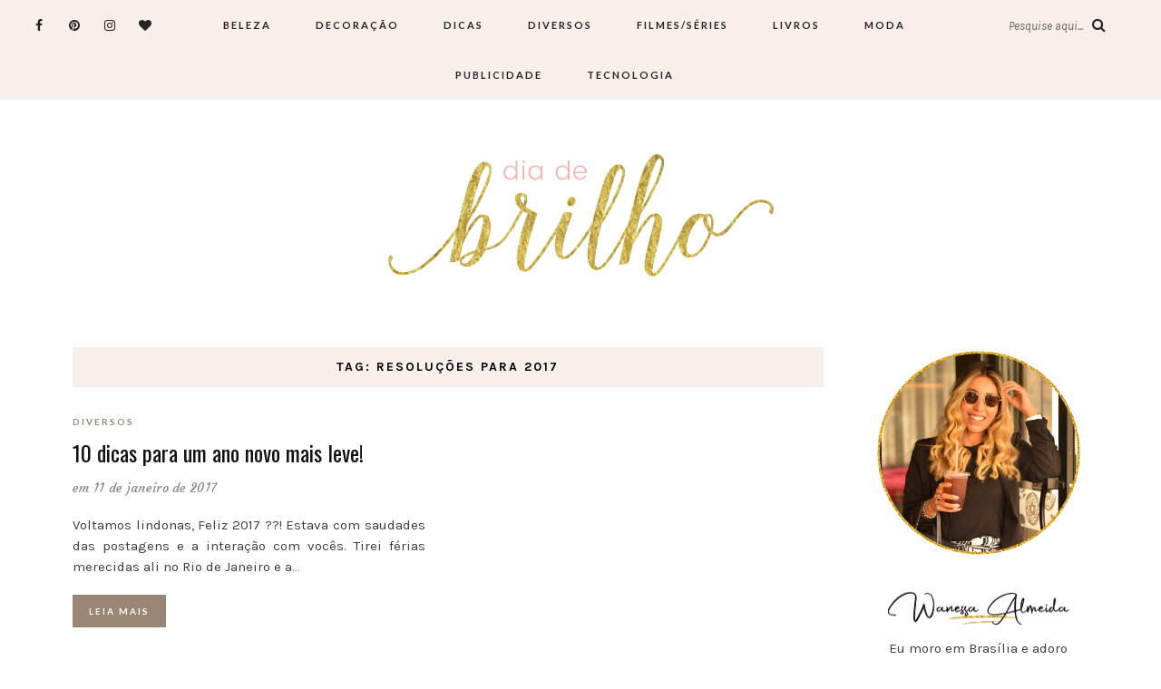

--- FILE ---
content_type: text/html; charset=utf-8
request_url: https://www.google.com/recaptcha/api2/aframe
body_size: 267
content:
<!DOCTYPE HTML><html><head><meta http-equiv="content-type" content="text/html; charset=UTF-8"></head><body><script nonce="DCy1AvUu6y8P7-o0kX9NxA">/** Anti-fraud and anti-abuse applications only. See google.com/recaptcha */ try{var clients={'sodar':'https://pagead2.googlesyndication.com/pagead/sodar?'};window.addEventListener("message",function(a){try{if(a.source===window.parent){var b=JSON.parse(a.data);var c=clients[b['id']];if(c){var d=document.createElement('img');d.src=c+b['params']+'&rc='+(localStorage.getItem("rc::a")?sessionStorage.getItem("rc::b"):"");window.document.body.appendChild(d);sessionStorage.setItem("rc::e",parseInt(sessionStorage.getItem("rc::e")||0)+1);localStorage.setItem("rc::h",'1763253054283');}}}catch(b){}});window.parent.postMessage("_grecaptcha_ready", "*");}catch(b){}</script></body></html>

--- FILE ---
content_type: application/javascript; charset=utf-8
request_url: https://fundingchoicesmessages.google.com/f/AGSKWxVy_9M4ZSPJc25osYz8UDJg5GSfGZVGe2AlqeqXMyGW9BHCZg3Xu-tOkqCpJw__JVyZ3AXrFD45qkyZ3Y9a9M5is8NQ11bW8UOAQ0UIBv4HgSn41CFs6ks8Xp_CIEQNVWje4uSNTXwqwt1rpDvHgBtchzxTBKX9z7Ps9qy8sgW-cAkEy-pOJuEAS_fl/_/randomad_.adspace.-720x120-/Avatar_ad_-120x600c.
body_size: -1290
content:
window['8a6edc9f-97a2-4a5a-b4d9-3a7b98fae73d'] = true;